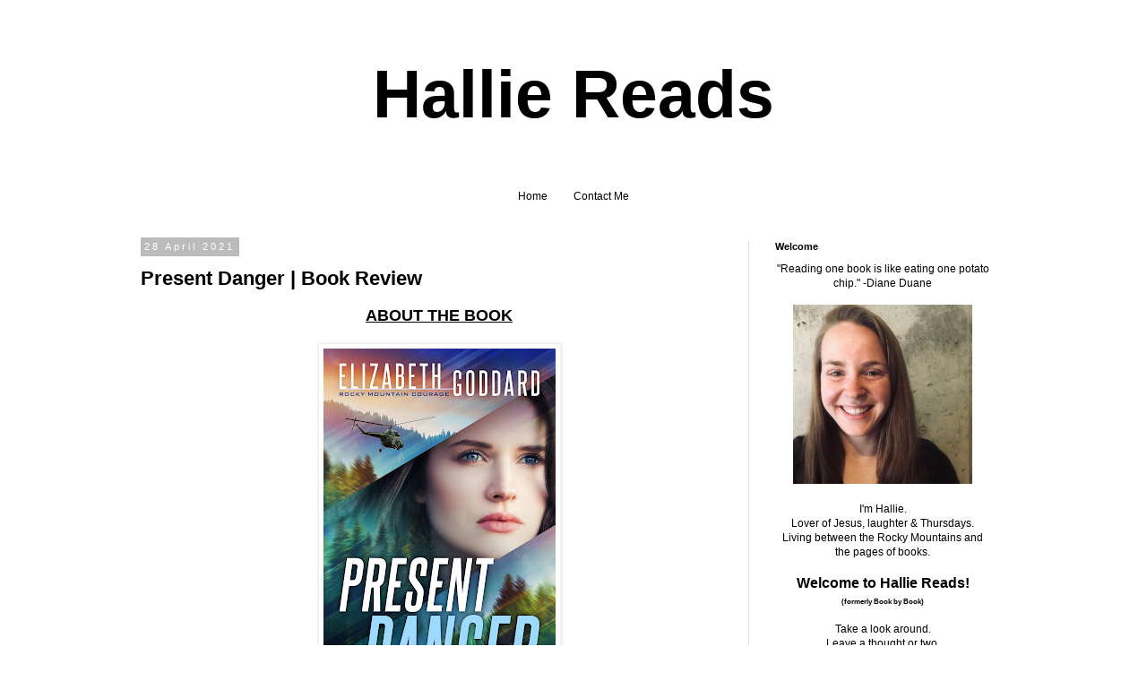

--- FILE ---
content_type: text/html; charset=utf-8
request_url: https://www.google.com/recaptcha/api2/aframe
body_size: 269
content:
<!DOCTYPE HTML><html><head><meta http-equiv="content-type" content="text/html; charset=UTF-8"></head><body><script nonce="2HHGJBQe6xKkFjWK7tOI2Q">/** Anti-fraud and anti-abuse applications only. See google.com/recaptcha */ try{var clients={'sodar':'https://pagead2.googlesyndication.com/pagead/sodar?'};window.addEventListener("message",function(a){try{if(a.source===window.parent){var b=JSON.parse(a.data);var c=clients[b['id']];if(c){var d=document.createElement('img');d.src=c+b['params']+'&rc='+(localStorage.getItem("rc::a")?sessionStorage.getItem("rc::b"):"");window.document.body.appendChild(d);sessionStorage.setItem("rc::e",parseInt(sessionStorage.getItem("rc::e")||0)+1);localStorage.setItem("rc::h",'1769815213861');}}}catch(b){}});window.parent.postMessage("_grecaptcha_ready", "*");}catch(b){}</script></body></html>